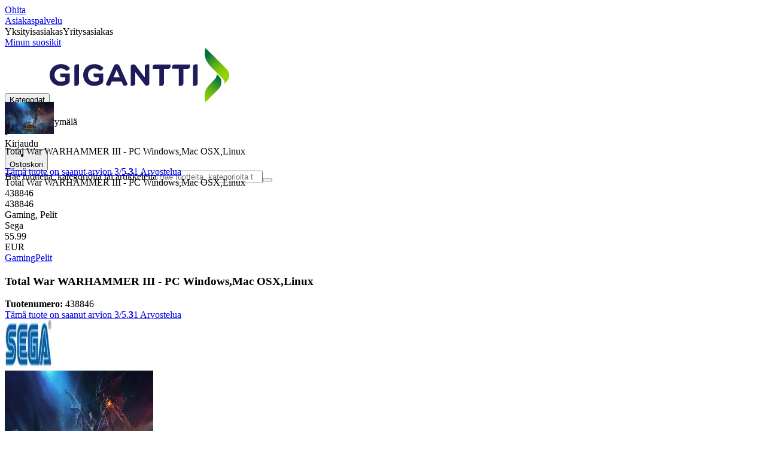

--- FILE ---
content_type: text/css; charset=utf-8
request_url: https://www.gigantti.fi/_next/static/chunks/52cb52d2a9be943b.css?dpl=dpl_AmEdroS2ViXk53L1rrgAd6zBp1ZN
body_size: 456
content:
.PageNavigation-module__vXxWYq__pageNavigationHeader{top:60px;top:var(--sticky-product-header-height,0px)}.PageNavigation-module__vXxWYq__pageNavigationHeader:before{top:0}.PageNavigation-module__vXxWYq__pageNavigationHeader.PageNavigation-module__vXxWYq__isStuck:before{top:60px;top:var(--sticky-product-header-height,0px)}.PageNavigation-module__vXxWYq__pageNavigationItem{scroll-margin-top:120px}@media (min-width:1024px){.PageNavigation-module__vXxWYq__pageNavigationHeader{top:var(--sticky-product-header-height,0px)}.PageNavigation-module__vXxWYq__pageNavigationHeader:before{top:0}.PageNavigation-module__vXxWYq__pageNavigationHeader.PageNavigation-module__vXxWYq__isStuck:before{top:var(--sticky-product-header-height,0px)}.PageNavigation-module__vXxWYq__pageNavigationItem{scroll-margin-top:calc(60px + var(--sticky-product-header-height,0px))}}


--- FILE ---
content_type: application/javascript; charset=utf-8
request_url: https://www.gigantti.fi/_next/static/chunks/c19ed5c1bf98841e.js?dpl=dpl_AmEdroS2ViXk53L1rrgAd6zBp1ZN
body_size: 14314
content:
(globalThis.TURBOPACK||(globalThis.TURBOPACK=[])).push(["object"==typeof document?document.currentScript:void 0,886596,113062,e=>{"use strict";var t=e.i(27679),r=e.i(52631),i=e.i(687262),o=e.i(639372),a=e.i(672464),n=e.i(618566),l=e.i(271645);let s={stores:["sku","lat","lng","defaultFilters","init","disableFavoriteStoreSelection"],bundles:[],deliveries:[],financing:["price"]},c={Bundles:"bundles",Stores:"stores",Finance:"financing",PartnerPickupPoints:"partner-pickup-points",StorePickupPoints:"store-pickup-points",ProductDeliveryOptions:"product-delivery-options",DeliveryTimeSlots:"delivery-time-slots",SponsoredProduct:"sponsored-product",ReviewsLegal:"reviews-legal",CartAwareSellability:"cart-aware-sellability"},u=new Set(Object.values(c)),d=e=>u.has(e);e.s(["SidebarType",0,c,"isSidebar",0,d,"paramsToRemove",0,s],113062);let g=(e,t,r)=>{let{type:o,...a}=t,n=new URLSearchParams([...r?.entries()??[],...Object.entries(a).filter(([e,t])=>(0,i.isDefined)(t)),["sidebar",o]]);return`${e}?${n.toString()}`},m=null,f=e=>{m?.resolve(e),m=null},p=(0,o.atom)(null);e.s(["getSidebarPath",0,g,"useSidebar",0,()=>{let e=(0,n.useSearchParams)(),o=(0,n.usePathname)(),c=(0,r.useNavigation)(),[u,h]=(0,a.useAtom)(p),{type:b,...y}=((e,t)=>{let{sidebar:r,...i}=e;return d(r)?{type:r,...i}:d(t?.type)?t:{type:void 0}})(Object.fromEntries(e.entries()),u);return(0,l.useEffect)(()=>{null!=m&&m.type!==b&&(m=null)},[b]),d(b)?{isOpen:!0,type:b,close:t=>{let r=new URLSearchParams(e),a=null!=b?s[b]:[];if(null!=r.get("sidebar")){a?.forEach(e=>{r.delete(e)}),r.delete("sidebar");let n=[o,r.size>0?r.toString():void 0].filter(i.isDefined).join("?")+(globalThis.window.location?.hash??"");f(m?.type===e.get("sidebar")?t:null),c.replace(n,{scroll:!1})}null!=u&&(f(t),h(null))},...y}:{isOpen:!1,open:(r,i={})=>((0,t.dataLayerPush)({event:"sidebar",element_category:r.type,element_action:i.inMemory?"in-memory":"router"}),i.inMemory?h(r):c.replace(g(o,r,e),{scroll:!1}),new Promise(e=>{m={type:r.type,resolve:e}}))}}],886596)},488143,(e,t,r)=>{"use strict";function i({widthInt:e,heightInt:t,blurWidth:r,blurHeight:i,blurDataURL:o,objectFit:a}){let n=r?40*r:e,l=i?40*i:t,s=n&&l?`viewBox='0 0 ${n} ${l}'`:"";return`%3Csvg xmlns='http://www.w3.org/2000/svg' ${s}%3E%3Cfilter id='b' color-interpolation-filters='sRGB'%3E%3CfeGaussianBlur stdDeviation='20'/%3E%3CfeColorMatrix values='1 0 0 0 0 0 1 0 0 0 0 0 1 0 0 0 0 0 100 -1' result='s'/%3E%3CfeFlood x='0' y='0' width='100%25' height='100%25'/%3E%3CfeComposite operator='out' in='s'/%3E%3CfeComposite in2='SourceGraphic'/%3E%3CfeGaussianBlur stdDeviation='20'/%3E%3C/filter%3E%3Cimage width='100%25' height='100%25' x='0' y='0' preserveAspectRatio='${s?"none":"contain"===a?"xMidYMid":"cover"===a?"xMidYMid slice":"none"}' style='filter: url(%23b);' href='${o}'/%3E%3C/svg%3E`}Object.defineProperty(r,"__esModule",{value:!0}),Object.defineProperty(r,"getImageBlurSvg",{enumerable:!0,get:function(){return i}})},987690,(e,t,r)=>{"use strict";Object.defineProperty(r,"__esModule",{value:!0});var i={VALID_LOADERS:function(){return a},imageConfigDefault:function(){return n}};for(var o in i)Object.defineProperty(r,o,{enumerable:!0,get:i[o]});let a=["default","imgix","cloudinary","akamai","custom"],n={deviceSizes:[640,750,828,1080,1200,1920,2048,3840],imageSizes:[32,48,64,96,128,256,384],path:"/_next/image",loader:"default",loaderFile:"",domains:[],disableStaticImages:!1,minimumCacheTTL:14400,formats:["image/webp"],maximumRedirects:3,dangerouslyAllowLocalIP:!1,dangerouslyAllowSVG:!1,contentSecurityPolicy:"script-src 'none'; frame-src 'none'; sandbox;",contentDispositionType:"attachment",localPatterns:void 0,remotePatterns:[],qualities:[75],unoptimized:!1}},908927,(e,t,r)=>{"use strict";Object.defineProperty(r,"__esModule",{value:!0}),Object.defineProperty(r,"getImgProps",{enumerable:!0,get:function(){return c}}),e.r(233525);let i=e.r(543369),o=e.r(488143),a=e.r(987690),n=["-moz-initial","fill","none","scale-down",void 0];function l(e){return void 0!==e.default}function s(e){return void 0===e?e:"number"==typeof e?Number.isFinite(e)?e:NaN:"string"==typeof e&&/^[0-9]+$/.test(e)?parseInt(e,10):NaN}function c({src:e,sizes:t,unoptimized:r=!1,priority:c=!1,preload:u=!1,loading:d,className:g,quality:m,width:f,height:p,fill:h=!1,style:b,overrideSrc:y,onLoad:w,onLoadingComplete:v,placeholder:x="empty",blurDataURL:_,fetchPriority:k,decoding:P="async",layout:C,objectFit:S,objectPosition:j,lazyBoundary:E,lazyRoot:O,...T},R){var L;let M,I,D,{imgConf:N,showAltText:A,blurComplete:B,defaultLoader:z}=R,F=N||a.imageConfigDefault;if("allSizes"in F)M=F;else{let e=[...F.deviceSizes,...F.imageSizes].sort((e,t)=>e-t),t=F.deviceSizes.sort((e,t)=>e-t),r=F.qualities?.sort((e,t)=>e-t);M={...F,allSizes:e,deviceSizes:t,qualities:r}}if(void 0===z)throw Object.defineProperty(Error("images.loaderFile detected but the file is missing default export.\nRead more: https://nextjs.org/docs/messages/invalid-images-config"),"__NEXT_ERROR_CODE",{value:"E163",enumerable:!1,configurable:!0});let $=T.loader||z;delete T.loader,delete T.srcSet;let G="__next_img_default"in $;if(G){if("custom"===M.loader)throw Object.defineProperty(Error(`Image with src "${e}" is missing "loader" prop.
Read more: https://nextjs.org/docs/messages/next-image-missing-loader`),"__NEXT_ERROR_CODE",{value:"E252",enumerable:!1,configurable:!0})}else{let e=$;$=t=>{let{config:r,...i}=t;return e(i)}}if(C){"fill"===C&&(h=!0);let e={intrinsic:{maxWidth:"100%",height:"auto"},responsive:{width:"100%",height:"auto"}}[C];e&&(b={...b,...e});let r={responsive:"100vw",fill:"100vw"}[C];r&&!t&&(t=r)}let H="",U=s(f),W=s(p);if((L=e)&&"object"==typeof L&&(l(L)||void 0!==L.src)){let t=l(e)?e.default:e;if(!t.src)throw Object.defineProperty(Error(`An object should only be passed to the image component src parameter if it comes from a static image import. It must include src. Received ${JSON.stringify(t)}`),"__NEXT_ERROR_CODE",{value:"E460",enumerable:!1,configurable:!0});if(!t.height||!t.width)throw Object.defineProperty(Error(`An object should only be passed to the image component src parameter if it comes from a static image import. It must include height and width. Received ${JSON.stringify(t)}`),"__NEXT_ERROR_CODE",{value:"E48",enumerable:!1,configurable:!0});if(I=t.blurWidth,D=t.blurHeight,_=_||t.blurDataURL,H=t.src,!h)if(U||W){if(U&&!W){let e=U/t.width;W=Math.round(t.height*e)}else if(!U&&W){let e=W/t.height;U=Math.round(t.width*e)}}else U=t.width,W=t.height}let q=!c&&!u&&("lazy"===d||void 0===d);(!(e="string"==typeof e?e:H)||e.startsWith("data:")||e.startsWith("blob:"))&&(r=!0,q=!1),M.unoptimized&&(r=!0),G&&!M.dangerouslyAllowSVG&&e.split("?",1)[0].endsWith(".svg")&&(r=!0);let K=s(m),V=Object.assign(h?{position:"absolute",height:"100%",width:"100%",left:0,top:0,right:0,bottom:0,objectFit:S,objectPosition:j}:{},A?{}:{color:"transparent"},b),X=B||"empty"===x?null:"blur"===x?`url("data:image/svg+xml;charset=utf-8,${(0,o.getImageBlurSvg)({widthInt:U,heightInt:W,blurWidth:I,blurHeight:D,blurDataURL:_||"",objectFit:V.objectFit})}")`:`url("${x}")`,Y=n.includes(V.objectFit)?"fill"===V.objectFit?"100% 100%":"cover":V.objectFit,Q=X?{backgroundSize:Y,backgroundPosition:V.objectPosition||"50% 50%",backgroundRepeat:"no-repeat",backgroundImage:X}:{},Z=function({config:e,src:t,unoptimized:r,width:o,quality:a,sizes:n,loader:l}){if(r){let e=(0,i.getDeploymentId)();if(t.startsWith("/")&&!t.startsWith("//")&&e){let r=t.includes("?")?"&":"?";t=`${t}${r}dpl=${e}`}return{src:t,srcSet:void 0,sizes:void 0}}let{widths:s,kind:c}=function({deviceSizes:e,allSizes:t},r,i){if(i){let r=/(^|\s)(1?\d?\d)vw/g,o=[];for(let e;e=r.exec(i);)o.push(parseInt(e[2]));if(o.length){let r=.01*Math.min(...o);return{widths:t.filter(t=>t>=e[0]*r),kind:"w"}}return{widths:t,kind:"w"}}return"number"!=typeof r?{widths:e,kind:"w"}:{widths:[...new Set([r,2*r].map(e=>t.find(t=>t>=e)||t[t.length-1]))],kind:"x"}}(e,o,n),u=s.length-1;return{sizes:n||"w"!==c?n:"100vw",srcSet:s.map((r,i)=>`${l({config:e,src:t,quality:a,width:r})} ${"w"===c?r:i+1}${c}`).join(", "),src:l({config:e,src:t,quality:a,width:s[u]})}}({config:M,src:e,unoptimized:r,width:U,quality:K,sizes:t,loader:$}),J=q?"lazy":d;return{props:{...T,loading:J,fetchPriority:k,width:U,height:W,decoding:P,className:g,style:{...V,...Q},sizes:Z.sizes,srcSet:Z.srcSet,src:y||Z.src},meta:{unoptimized:r,preload:u||c,placeholder:x,fill:h}}}},898879,(e,t,r)=>{"use strict";Object.defineProperty(r,"__esModule",{value:!0}),Object.defineProperty(r,"default",{enumerable:!0,get:function(){return l}});let i=e.r(271645),o="undefined"==typeof window,a=o?()=>{}:i.useLayoutEffect,n=o?()=>{}:i.useEffect;function l(e){let{headManager:t,reduceComponentsToState:r}=e;function l(){if(t&&t.mountedInstances){let e=i.Children.toArray(Array.from(t.mountedInstances).filter(Boolean));t.updateHead(r(e))}}return o&&(t?.mountedInstances?.add(e.children),l()),a(()=>(t?.mountedInstances?.add(e.children),()=>{t?.mountedInstances?.delete(e.children)})),a(()=>(t&&(t._pendingUpdate=l),()=>{t&&(t._pendingUpdate=l)})),n(()=>(t&&t._pendingUpdate&&(t._pendingUpdate(),t._pendingUpdate=null),()=>{t&&t._pendingUpdate&&(t._pendingUpdate(),t._pendingUpdate=null)})),null}},325633,(e,t,r)=>{"use strict";Object.defineProperty(r,"__esModule",{value:!0});var i={default:function(){return p},defaultHead:function(){return d}};for(var o in i)Object.defineProperty(r,o,{enumerable:!0,get:i[o]});let a=e.r(555682),n=e.r(190809),l=e.r(843476),s=n._(e.r(271645)),c=a._(e.r(898879)),u=e.r(742732);function d(){return[(0,l.jsx)("meta",{charSet:"utf-8"},"charset"),(0,l.jsx)("meta",{name:"viewport",content:"width=device-width"},"viewport")]}function g(e,t){return"string"==typeof t||"number"==typeof t?e:t.type===s.default.Fragment?e.concat(s.default.Children.toArray(t.props.children).reduce((e,t)=>"string"==typeof t||"number"==typeof t?e:e.concat(t),[])):e.concat(t)}e.r(233525);let m=["name","httpEquiv","charSet","itemProp"];function f(e){let t,r,i,o;return e.reduce(g,[]).reverse().concat(d().reverse()).filter((t=new Set,r=new Set,i=new Set,o={},e=>{let a=!0,n=!1;if(e.key&&"number"!=typeof e.key&&e.key.indexOf("$")>0){n=!0;let r=e.key.slice(e.key.indexOf("$")+1);t.has(r)?a=!1:t.add(r)}switch(e.type){case"title":case"base":r.has(e.type)?a=!1:r.add(e.type);break;case"meta":for(let t=0,r=m.length;t<r;t++){let r=m[t];if(e.props.hasOwnProperty(r))if("charSet"===r)i.has(r)?a=!1:i.add(r);else{let t=e.props[r],i=o[r]||new Set;("name"!==r||!n)&&i.has(t)?a=!1:(i.add(t),o[r]=i)}}}return a})).reverse().map((e,t)=>{let r=e.key||t;return s.default.cloneElement(e,{key:r})})}let p=function({children:e}){let t=(0,s.useContext)(u.HeadManagerContext);return(0,l.jsx)(c.default,{reduceComponentsToState:f,headManager:t,children:e})};("function"==typeof r.default||"object"==typeof r.default&&null!==r.default)&&void 0===r.default.__esModule&&(Object.defineProperty(r.default,"__esModule",{value:!0}),Object.assign(r.default,r),t.exports=r.default)},918556,(e,t,r)=>{"use strict";Object.defineProperty(r,"__esModule",{value:!0}),Object.defineProperty(r,"ImageConfigContext",{enumerable:!0,get:function(){return a}});let i=e.r(555682)._(e.r(271645)),o=e.r(987690),a=i.default.createContext(o.imageConfigDefault)},65856,(e,t,r)=>{"use strict";Object.defineProperty(r,"__esModule",{value:!0}),Object.defineProperty(r,"RouterContext",{enumerable:!0,get:function(){return i}});let i=e.r(555682)._(e.r(271645)).default.createContext(null)},670965,(e,t,r)=>{"use strict";function i(e,t){let r=e||75;return t?.qualities?.length?t.qualities.reduce((e,t)=>Math.abs(t-r)<Math.abs(e-r)?t:e,0):r}Object.defineProperty(r,"__esModule",{value:!0}),Object.defineProperty(r,"findClosestQuality",{enumerable:!0,get:function(){return i}})},1948,(e,t,r)=>{"use strict";Object.defineProperty(r,"__esModule",{value:!0}),Object.defineProperty(r,"default",{enumerable:!0,get:function(){return n}});let i=e.r(670965),o=e.r(543369);function a({config:e,src:t,width:r,quality:a}){if(t.startsWith("/")&&t.includes("?")&&e.localPatterns?.length===1&&"**"===e.localPatterns[0].pathname&&""===e.localPatterns[0].search)throw Object.defineProperty(Error(`Image with src "${t}" is using a query string which is not configured in images.localPatterns.
Read more: https://nextjs.org/docs/messages/next-image-unconfigured-localpatterns`),"__NEXT_ERROR_CODE",{value:"E871",enumerable:!1,configurable:!0});let n=(0,i.findClosestQuality)(a,e),l=(0,o.getDeploymentId)();return`${e.path}?url=${encodeURIComponent(t)}&w=${r}&q=${n}${t.startsWith("/")&&l?`&dpl=${l}`:""}`}a.__next_img_default=!0;let n=a},605500,(e,t,r)=>{"use strict";Object.defineProperty(r,"__esModule",{value:!0}),Object.defineProperty(r,"Image",{enumerable:!0,get:function(){return v}});let i=e.r(555682),o=e.r(190809),a=e.r(843476),n=o._(e.r(271645)),l=i._(e.r(174080)),s=i._(e.r(325633)),c=e.r(908927),u=e.r(987690),d=e.r(918556);e.r(233525);let g=e.r(65856),m=i._(e.r(1948)),f=e.r(818581),p={deviceSizes:[640,1080,1200,1920,2048,3840],imageSizes:[16,32,48,64,96,128,256,384],qualities:[25,50,75,80,90,100],path:"/_next/image",loader:"default",dangerouslyAllowSVG:!1,unoptimized:!1};function h(e,t,r,i,o,a,n){let l=e?.src;e&&e["data-loaded-src"]!==l&&(e["data-loaded-src"]=l,("decode"in e?e.decode():Promise.resolve()).catch(()=>{}).then(()=>{if(e.parentElement&&e.isConnected){if("empty"!==t&&o(!0),r?.current){let t=new Event("load");Object.defineProperty(t,"target",{writable:!1,value:e});let i=!1,o=!1;r.current({...t,nativeEvent:t,currentTarget:e,target:e,isDefaultPrevented:()=>i,isPropagationStopped:()=>o,persist:()=>{},preventDefault:()=>{i=!0,t.preventDefault()},stopPropagation:()=>{o=!0,t.stopPropagation()}})}i?.current&&i.current(e)}}))}function b(e){return n.use?{fetchPriority:e}:{fetchpriority:e}}"undefined"==typeof window&&(globalThis.__NEXT_IMAGE_IMPORTED=!0);let y=(0,n.forwardRef)(({src:e,srcSet:t,sizes:r,height:i,width:o,decoding:l,className:s,style:c,fetchPriority:u,placeholder:d,loading:g,unoptimized:m,fill:p,onLoadRef:y,onLoadingCompleteRef:w,setBlurComplete:v,setShowAltText:x,sizesInput:_,onLoad:k,onError:P,...C},S)=>{let j=(0,n.useCallback)(e=>{e&&(P&&(e.src=e.src),e.complete&&h(e,d,y,w,v,m,_))},[e,d,y,w,v,P,m,_]),E=(0,f.useMergedRef)(S,j);return(0,a.jsx)("img",{...C,...b(u),loading:g,width:o,height:i,decoding:l,"data-nimg":p?"fill":"1",className:s,style:c,sizes:r,srcSet:t,src:e,ref:E,onLoad:e=>{h(e.currentTarget,d,y,w,v,m,_)},onError:e=>{x(!0),"empty"!==d&&v(!0),P&&P(e)}})});function w({isAppRouter:e,imgAttributes:t}){let r={as:"image",imageSrcSet:t.srcSet,imageSizes:t.sizes,crossOrigin:t.crossOrigin,referrerPolicy:t.referrerPolicy,...b(t.fetchPriority)};return e&&l.default.preload?(l.default.preload(t.src,r),null):(0,a.jsx)(s.default,{children:(0,a.jsx)("link",{rel:"preload",href:t.srcSet?void 0:t.src,...r},"__nimg-"+t.src+t.srcSet+t.sizes)})}let v=(0,n.forwardRef)((e,t)=>{let r=(0,n.useContext)(g.RouterContext),i=(0,n.useContext)(d.ImageConfigContext),o=(0,n.useMemo)(()=>{let e=p||i||u.imageConfigDefault,t=[...e.deviceSizes,...e.imageSizes].sort((e,t)=>e-t),r=e.deviceSizes.sort((e,t)=>e-t),o=e.qualities?.sort((e,t)=>e-t);return{...e,allSizes:t,deviceSizes:r,qualities:o,localPatterns:"undefined"==typeof window?i?.localPatterns:e.localPatterns}},[i]),{onLoad:l,onLoadingComplete:s}=e,f=(0,n.useRef)(l);(0,n.useEffect)(()=>{f.current=l},[l]);let h=(0,n.useRef)(s);(0,n.useEffect)(()=>{h.current=s},[s]);let[b,v]=(0,n.useState)(!1),[x,_]=(0,n.useState)(!1),{props:k,meta:P}=(0,c.getImgProps)(e,{defaultLoader:m.default,imgConf:o,blurComplete:b,showAltText:x});return(0,a.jsxs)(a.Fragment,{children:[(0,a.jsx)(y,{...k,unoptimized:P.unoptimized,placeholder:P.placeholder,fill:P.fill,onLoadRef:f,onLoadingCompleteRef:h,setBlurComplete:v,setShowAltText:_,sizesInput:e.sizes,ref:t}),P.preload?(0,a.jsx)(w,{isAppRouter:!r,imgAttributes:k}):null]})});("function"==typeof r.default||"object"==typeof r.default&&null!==r.default)&&void 0===r.default.__esModule&&(Object.defineProperty(r.default,"__esModule",{value:!0}),Object.assign(r.default,r),t.exports=r.default)},794909,(e,t,r)=>{"use strict";Object.defineProperty(r,"__esModule",{value:!0});var i={default:function(){return u},getImageProps:function(){return c}};for(var o in i)Object.defineProperty(r,o,{enumerable:!0,get:i[o]});let a=e.r(555682),n=e.r(908927),l=e.r(605500),s=a._(e.r(1948));function c(e){let{props:t}=(0,n.getImgProps)(e,{defaultLoader:s.default,imgConf:{deviceSizes:[640,1080,1200,1920,2048,3840],imageSizes:[16,32,48,64,96,128,256,384],qualities:[25,50,75,80,90,100],path:"/_next/image",loader:"default",dangerouslyAllowSVG:!1,unoptimized:!1}});for(let[e,r]of Object.entries(t))void 0===r&&delete t[e];return{props:t}}let u=l.Image},657688,(e,t,r)=>{t.exports=e.r(794909)},6232,e=>{"use strict";var t=e.i(347338),r=e.i(32880);let i=(e,r,i)=>fetch((0,t.getActualHref)(r,e),{...i,headers:{...i?.headers}});e.s(["apiBeacon",0,(e,r,i)=>globalThis?.navigator?.sendBeacon?.((0,t.getActualHref)(r,e),i),"apiFetch",0,i,"useApiFetch",0,e=>{let t=(0,r.useRequestContext)();return r=>i(t,r,e)}])},687262,e=>{"use strict";e.i(167225);var t=e.i(126844);let r=["elgiganten-se-sv","elgiganten-dk-da","gigantti-fi-fi","elkjop-no-no"];t.chains[t.Language.se],t.chains[t.Language.dk],t.chains[t.Language.fi],t.chains[t.Language.no];var i=e.i(116725),o=e.i(342678);function a(e){return null!=e}function n(...e){return t=>e.every(e=>null!=t[e])}function l(e,...t){return null!=e&&t.every(t=>null!=e[t])}function s(e){if(null!=e&&"string"==typeof e){if(e?.includes("://")){let{pathname:t,search:r}=new URL(e.replaceAll("filter=","f="));return`${t}${r}`}return e}}function c(e,t=300){let r;return(...i)=>{r&&clearTimeout(r),r=setTimeout(()=>e(...i),t)}}function u(e,t=300){let r=!1;return(...i)=>{r||(e(...i),r=!0,setTimeout(()=>{r=!1},t))}}let d={desktop:"(min-width: 1280px)",tablet:"(min-width: 768px)",mobile:"(max-width: 768px)"},g=(e,t,r)=>{if(e&&e.indexOf("/image/dv")>-1||e&&(e.indexOf("/resource/responsive-image")>-1||e.indexOf("/resource/image")>-1)||e&&e.indexOf("/resource/blob")>-1){let t=e.startsWith("http")?new URL(e).pathname:e;return new URL(t,"https://next-media.elkjop.com").toString()}return(t?e:r?function(e){if(e&&"www."!==e)return s(e.trimEnd())}(e):e??"")??""},m=e=>!r.includes(e);e.s(["cmsAssetHost",0,"https://contentmedia.blob.core.windows.net","convertInternalPathToHref",0,e=>"/"+(Array.isArray(e)?e.filter(m).join("/")??"":e),"convertPicture",0,(e,t=!0)=>{let{uris:r,isExternalPicture:i,id:o,alt:n,name:l}=e,s=r.find(e=>"mobile"===e.breakpoint)??r[0],c=s?.images?.sort((e,t)=>t.width-e.width),u=[c?.[0]?.width??0,c?.[0]?.height??0];return{id:o,alt:n??"",name:l??"",src:g(c?.[0]?.imageURL,i,t),size:u,uris:r.filter(e=>e.images.length).map(e=>(({breakpoint:e,images:t,sizes:r})=>{let i=t?.filter(({imageURL:e,width:t,height:r})=>e?.length>2&&t&&r&&"number"==typeof t&&"number"==typeof r).sort((e,t)=>e.width-t.width),o=i.map(({width:e,imageURL:t,height:r})=>({url:g(t,!1,!1),size:`${e}w`,width:e,height:r}));if(!i.length)return null;let{width:a,height:n}=i[i.length-1]??{};return{media:d[e],breakpoint:e,srcset:o,width:a,height:n,sizes:r}})({...e,makeRelativeUrl:t})).filter(a),sizes:r.map(({breakpoint:e,sizes:t})=>`${d[e]} ${t}`).join(", ")}},"debounce",()=>c,"distinctBy",0,e=>(t,r,i)=>i.findIndex(r=>e(r)===e(t))===r,"formatDistanceInKm",0,(e,t)=>{let{localeCode:r}=(0,i.getCountryDefaults)(t);return new Intl.NumberFormat(r,{maximumFractionDigits:1}).format(e)},"getInternalOrExternalLink",0,e=>{var t;let r,i=(t=e,r=t?.internal?.anchor?`#${t.internal.anchor}`:void 0,t?.internal?.path?`/${t.internal.path.slice(1).join("/")}${r??""}`:r);return i||(e?.external?e.external.url:(e?o.default.error("Link is missing url",{linkData:e}):o.default.error("Link is missing url, linkData undefined"),null))},"getOperatingChain",0,e=>{switch(e){case t.Language.dk:return t.chains.dk;case t.Language.fi:return t.chains.fi;case t.Language.se:return t.chains.se;case t.Language.no:return t.chains.no;default:throw Error("Unsupported language")}},"hasProperties",()=>l,"hasPropertiesDefined",()=>n,"isDefined",()=>a,"makeRelative",()=>s,"throttle",()=>u],687262)},48057,(e,t,r)=>{"use strict";Object.defineProperty(r,"__esModule",{value:!0}),r.cn=function(...e){return(0,o.twMerge)((0,i.clsx)(e))};let i=e.r(539146),o=e.r(261282)},634776,(e,t,r)=>{"use strict";Object.defineProperty(r,"__esModule",{value:!0}),r.Icon=r.isIconName=r.IconName=void 0;let i=e.r(843476),o=e.r(48057);r.IconName={Actioncam:"actioncam",Add:"add",Air:"air",Aircon:"aircon",Alert:"alert",AnnualGrowth:"annual-growth",Antibac:"antibac",AntibacDrop:"antibac-drop",Arrow:"arrow",Arrow2:"arrow2",Arrowback:"arrow-back",Arrowdown:"arrow-down",ArrowfilledDown:"arrow-filled-down",Arrowleft:"arrow-left",ArrowscrollDown:"arrow-scroll-down",ArrowSolid:"arrow-solid",At:"at",B2b:"b2b",Backup:"backup",Barcode:"barcode",BarcodeScanner:"barcode-scanner",Battery:"battery",BatteryCharger:"battery-charger",BatteryLow:"battery-low",Bbq:"bbq",Binocular:"binocular",Box:"box",Briefcase:"briefcase",Broomcloset:"broomcloset",Bubble:"bubble",BubbleWarning:"bubble-warning",BuyTry:"buy-try",Calendar:"calendar",Calender:"calender",Camera:"camera",Cancel:"cancel",Cart:"cart",Cartfilled:"cart-filled",Category:"category",Charger:"charger",ChargerNotIncluded:"charger-not-included",ChatBubble:"chat-bubble",ChatBubbleWarning:"chat-bubble-warning",Check:"check",CheckedActive:"checked-active",CheckMark:"check-mark",Checkmark:"checkmark",Cigarette:"cigarette",Clear:"clear",ClickCollect:"click-collect",Clock:"clock",Close:"close",Closet:"closet",Cloud:"cloud",CoffeCup:"coffe-cup",CoffeeBean:"coffee-bean",CoffeMaker:"coffe-maker",Cog:"cog",Collections:"collections",Compare:"compare",Contact:"contact",Cooker:"cooker",CreditCard:"credit-card",Creditcard:"creditcard",CreditcardTypes:"credit-card-types",CrossCircle:"cross-circle",Currentlocation:"current-location",Customer:"customer",CustomerService:"customer-service",Customersupport:"customersupport",DamagedGoods:"damaged-goods",Delete:"delete",Desktop:"desktop",DetailView:"detail-view",Dishwasher:"dishwasher",Dog:"dog",Download:"download",Drop:"drop",Ebit:"ebit",Edit:"edit",EDm:"e-dm",Elevator:"elevator",Elkjop_logo_green:"elkjop_logo_green",Engagement:"engagement",Envelope:"envelope",EnvelopePaper:"envelope-paper",Eraser:"eraser",Escalator:"escalator",EternitySymbol:"eternity-symbol",ExternalLink:"external-link",Eye:"eye",Fb:"fb",Feather:"feather",Female:"female",Filter:"filter",Firewall:"firewall",Flag:"flag",Games:"games",Gaming:"gaming",GamingBoardgamesCardgames:"gaming-boardgames-cardgames",GamingChairTable:"gaming-chair-table",GamingConsole:"gaming-console",GamingGadgetsAccs:"gaming-gadgets-accs",GamingKeyboard:"gaming-keyboard",GamingMerch:"gaming-merch",GamingMouse:"gaming-mouse",GamingMousepad:"gaming-mousepad",GamingPcComponents:"gaming-pc-components",GamingRecording:"gaming-recording",GamingRouter:"gaming-router",GamingScreen:"gaming-screen",Gear:"gear",Giftcard:"gift-card",Gps:"gps",GraduationHat:"graduation-hat",GridView:"grid-view",Guarantee:"guarantee",Gym:"gym",Hairdryerai:"hairdryerai",HamburgerMenu:"hamburger-menu",Handicap:"handicap",Happy:"happy",Harddrive:"harddrive",Headphones:"headphones",HeadphonesAroundEar:"headphones-around-ear",HeadphonesInEar:"headphones-in-ear",Heart:"heart",HeartFilled:"heart-filled",HeartLeaf:"heart-leaf",HelpdeskHeadset:"helpdesk-headset",Highlightoff:"highlight-off",House1:"house-1",House2:"house-2",IdProtection:"id-protection",IncomingStock:"incoming-stock",Info:"info",InfogreyBlack:"info-grey-black",Invoice:"invoice",Iron:"iron",Kitchen:"kitchen",KitchenHood:"kitchen-hood",Kitchenmachine:"kitchenmachine",KitchenOven:"kitchen-oven",Laptop:"laptop",LightBulb:"light-bulb",Link:"link",LiveShopping:"live-shopping",Loadingspinner:"loading-spinner",Location:"location",Lock:"lock",Logo_b2b_footer_dk:"logo_b2b_footer_dk",Logo_b2b_footer_fi:"logo_b2b_footer_fi",Logo_b2b_footer_no:"logo_b2b_footer_no",Logo_b2b_footer_se:"logo_b2b_footer_se",Logo_b2b_header_dk:"logo_b2b_header_dk",Logo_b2b_header_fi:"logo_b2b_header_fi",Logo_b2b_header_no:"logo_b2b_header_no",Logo_b2c_footer_se:"logo_b2c_footer_se",Logo_white:"logo_white",Logo:"logo",LogoB2bHeaderSe:"logo_b2b_header_se",LogoB2cFooterDk:"logo_b2c_footer_dk",LogoB2cFooterFi:"logo_b2c_footer_fi",LogoB2cFooterNo:"logo_b2c_footer_no",LogoB2cHeaderDk:"logo_b2c_header_dk",LogoB2cHeaderFi:"logo_b2c_header_fi",LogoB2cHeaderNo:"logo_b2c_header_no",LogoB2cHeaderSe:"logo_b2c_header_se",Logosignet:"logo-signet",Loyaltyicon:"loyalty-icon",MagnifyingGlass:"magnifying-glass",Mail:"mail",Male:"male",Marketplace:"marketplace",MemoryCard:"memory-card",Microphone:"microphone",Microwaveoven:"microwaveoven",Mobile:"mobile",MobileBroken:"mobile-broken",Mobilepay:"mobilepay",Money:"money",Music1:"music-1",Music2:"music-2",Navigation:"navigation",Note:"note",NotInStock:"not-in-stock",OnlineAcc:"online-acc",Operations:"operations",Outlet:"outlet",PanelHeater:"panel-heater",Paper:"paper",Parking:"parking",ParkingElCar:"parking-el-car",ParkingFamily:"parking-family",ParkingHandicap:"parking-handicap",Percent:"percent",Pickup:"pickup",PiggyBank:"piggy-bank",Plastic:"plastic",Play:"play",Playbutton:"play-button",PlusSign:"plus-sign",Popsicle:"popsicle",Pot:"pot",PowerOutlet:"power-outlet",Pricematch:"pricematch",Printer:"printer",Projector:"projector",ProjectorCanvas:"projector-canvas",QuestionMark:"question-mark",Questionmark:"questionmark",Radon:"radon",Reciept:"reciept",Recycle:"recycle",Recycling:"recycling",Refresh:"refresh",Refrigerator:"refrigerator",Refund:"refund",RenewIt:"renew-it",Return:"return",RoboticLawnMower:"robotic-lawn-mower",RobotVacuum:"robot-vacuum",Safety:"safety",Santander:"santander",Search:"search",SearchRight:"search-1",SecurityLock:"security-lock",Sendsuccess:"send-success",Sensor:"sensor",Serial:"serial",Share:"share",ShelfPackages:"shelf-packages",Shield:"shield",ShoppingBagt:"shopping-bagt",ShoppingCartEmpty:"shopping-cart-empty",ShoppingCartFull:"shopping-cart-full",Shower:"shower",Smarthome:"smarthome",SmokeDetector:"smoke-detector",Snowcrystal:"snowcrystal",Socket:"socket",Sorting:"sorting",Speaker:"speaker",Star:"star",Stars_inverted:"stars_inverted",Stars:"stars",Stop:"stop",Subtract:"subtract",Subtractround:"subtract-round",Support:"support",Surveillance:"surveillance",SustainabilityNoText:"sustainability-no-text",Swipe:"swipe",Tablet:"tablet",Thermostat:"thermostat",ThumbDown:"thumb-down",ThumbsDown:"thumbs-down",ThumbsUp:"thumbs-up",ThumbUp:"thumb-up",Tool:"tool",Totop:"totop",Touch:"touch",Transport:"transport",TransportFast:"transport-fast",TransportNextDay:"transport-next-day",TransportReturn:"transport-return",TransportSameDay:"transport-same-day",Trashcan:"trashcan",Trolley:"trolley",TrolleyPackages:"trolley-packages",Truck:"truck",Tv:"tv",TV:"tv",Upload:"upload",UsbStick:"usb-stick",User:"user",UserPlus:"user-plus",VacuumCleaner:"vacuum-cleaner",Vr:"vr",Wardrobe:"wardrobe",WashingMachine:"washing-machine",Waste:"waste",Watch1:"watch-1",Watch2:"watch2",Wifi:"wifi",Wishlist:"wishlist",XCircle:"x-circle",Xclose:"x-close",XMark:"x-mark",Zoom:"zoom",Zoomin:"zoom-in",Zoomout:"zoom-out",ZoomOut:"zoom-out"};let a=new Set(Object.values(r.IconName));r.isIconName=e=>a.has(e),r.Icon=({name:e,className:t,style:a,color:n,onClick:l,...s})=>{if(!(0,r.isIconName)(e))return null;let c=`url(/assets_spa/images/${e}.svg)`;return(0,i.jsx)("span",{className:(0,o.cn)("icon-mask block",t),onClick:l,style:{...n?{backgroundColor:n}:{},...a,maskImage:c,WebkitMaskImage:c},...s})}},445194,e=>{"use strict";let t={minimumFractionDigits:2,maximumFractionDigits:2},r={SEK:Intl.NumberFormat("sv",t),DKK:Intl.NumberFormat("da",t),EUR:Intl.NumberFormat("fi",t),NOK:Intl.NumberFormat("no",t)},i=e=>"EUR"===e?`${o}€`:".-",o=" ",a=(e,t,{isCartPrice:o=!1,dontShowSymbol:a}={})=>{if(null==t)return"";let n=((e,t,i)=>{let o=r[t];if(!o)return"";let a="EUR"===t||i?Math.round(100*e)/100:Math.round(e);return o.format(a).replace(/[\s.]/,"").replace(/[,.]00$/g,"")})(t,e,o),l=a||n.includes(",")&&"EUR"!==e,s=i(e);return`${n}${l?"":s}`};function n(e){return"string"==typeof e?.[0]&&"string"==typeof e?.[1]}let l=(e,t,r={})=>{if(null==t)return null;if(n(t))return t;let i=t=>a(e,t,r);return[i(t[0]),i(t[1])]};e.s(["formatCurrencyFactory",0,e=>(t,r=!1)=>"string"==typeof t?t:a(e,t,{isCartPrice:r}),"formatPrice",0,l,"formatPriceFactory",0,(e,t={})=>(r,i)=>l(e,r,i??t),"getPriceSymbolForCurrency",0,i,"isCustomPrice",()=>n,"largeAmountAsString",0,(e,t,i)=>{let o=r[t];if(!o)return"";let a="EUR"===t||i?Math.round(100*e)/100:Math.round(e);return o.format(a).replace(/[,.]00$/g,"")}],445194)},597991,e=>{e.v({bottom:"TooltipContent-module__5OjewG__bottom",top:"TooltipContent-module__5OjewG__top"})},890568,43458,300500,e=>{"use strict";var t=e.i(843476),r=e.i(634776),i=e.i(271645);let o=(e,t)=>{(0,i.useEffect)(()=>{let r=r=>{e.current&&!e.current.contains(r.target)&&t()},i=e=>{"Escape"===e.key&&t()};return globalThis.document.addEventListener("click",r),globalThis.document.addEventListener("keyup",i),()=>{globalThis.document.removeEventListener("click",r),globalThis.document.removeEventListener("keyup",i)}})};e.s(["useClickOutside",0,o],43458);var a=e.i(207670),n=e.i(174080),l=e.i(597991);let s=({children:e,isOpen:r,placement:o,triggerRect:s,id:u,role:d})=>{let g=(0,i.useContext)(c)??globalThis.document?.body,m=(0,i.useRef)(null);return(0,i.useLayoutEffect)(()=>{if(m.current&&r&&null!=s){let e=((e,t,r)=>{let{left:i,right:o,width:a,height:n}=t,{innerWidth:l}=globalThis.window,s=((e,{bottom:t,top:r})=>{let{innerHeight:i,scrollY:o}=globalThis.window;switch(e){case"top":return r<o?"bottom":e;case"bottom":return t>i?"top":e}})(e,t),c=.5*a,u=i-c,d=o-c;return{leftOffset:u<0?Math.abs(u):0,rightOffset:d>l?l-d:0,bottomOffset:"top"===s?-((r.height+n+24)*1):0,halfWidth:c,placement:s}})(o,m.current.getBoundingClientRect(),s),t=`translate(
        calc(${e.leftOffset+e.rightOffset}px - 50%), ${e.bottomOffset}px)`;m.current.style.transform=t,l.default.top&&m.current.classList.toggle(l.default.top,"top"===e.placement),l.default.bottom&&m.current.classList.toggle(l.default.bottom,"bottom"===e.placement)}},[r,s,o]),r&&s?(0,n.createPortal)((0,t.jsx)("span",{id:u,role:d,style:((e,{left:t,top:r,width:i,height:o})=>{switch(e){case"top":case"bottom":return{left:t+.5*i,top:r+o}}})(o,s),ref:m,className:(0,a.default)("hide-with-overlay fixed z-9999 w-max max-w-76 animate-fade-in rounded-lg bg-white p-6 text-sm shadow-tooltip group-hover/item:block","before:absolute before:left-[calc(50%-12px)] before:z-1 before:border-12 before:border-white before:border-x-transparent before:border-t-transparent","after:absolute after:top-0 after:left-0 after:h-4 after:w-full"),children:e}),g):null},c=(0,i.createContext)(null);e.s(["TooltipContentNew",0,s,"TooltipProvider",0,({className:e,children:r})=>{let[o,a]=(0,i.useState)(null);return(0,t.jsx)("div",{className:e,ref:e=>a(e),children:(0,t.jsx)(c.Provider,{value:o,children:r})})}],300500);let u=({triggerNode:e,className:r,trigger:n="hover",children:l,placement:c="bottom",tooltipId:u})=>{let[d,g]=(0,i.useState)(!1),[m,f]=(0,i.useState)(null),p=e=>{e.preventDefault(),f(e.currentTarget.getBoundingClientRect()),g(!0)},h=(0,i.useRef)(null);o(h,()=>{d&&b()});let b=(0,i.useCallback)(()=>{f(null),g(!1)},[]);(0,i.useEffect)(()=>{function e(){d&&b()}function t(e){d&&"Escape"===e.key&&b()}return d?(globalThis.window.addEventListener("scroll",e,!0),globalThis.document.addEventListener("keydown",t,!0)):(globalThis.window.removeEventListener("scroll",e,!0),globalThis.document.removeEventListener("keydown",t,!0)),()=>{globalThis.window.removeEventListener("scroll",e,!0),globalThis.document.removeEventListener("keydown",t,!0)}},[d,b]);let y="hover"===n?{onMouseEnter:p,onFocus:p,onMouseLeave:b,onBlur:b,onClick:e=>{d||p(e)}}:{onClick:e=>d?b():p(e)};return(0,t.jsxs)("span",{ref:h,className:(0,a.default)("group/item relative",r),...y,children:[e,(0,t.jsx)(s,{isOpen:d,triggerRect:m,placement:c,id:u,role:"tooltip",children:l})]})};e.s(["IconTooltip",0,({className:e,iconName:o,triggerEvent:a,children:n,...l})=>{let s=(0,i.useId)(),c=(0,t.jsx)("button",{type:"button","aria-label":o??"info","aria-describedby":s,className:"relative z-99 inline-block w-4 before:absolute before:block before:h-8 before:w-8 before:-translate-x-2 before:-translate-y-2",children:(0,t.jsx)(r.Icon,{name:o??"info",className:"size-4"})});return(0,t.jsx)("span",{className:"ml-1 inline-flex",children:(0,t.jsx)(u,{...l,className:e,triggerNode:c,trigger:a??"hover",tooltipId:s,children:n})})},"Tooltip",0,u],890568)},761273,e=>{"use strict";var t=e.i(843476),r=e.i(890568),i=e.i(207670),o=e.i(445194);let a=({price:e,currency:r,text:i,dontShowSymbol:a})=>null!=e?(0,t.jsx)(u,{prices:(0,o.formatPrice)(r,e,{dontShowSymbol:a}),prefix:(0,o.isCustomPrice)(e)?"":i,separator:" "}):null!=i?i:null,n=({price:e,text:r,currency:o,size:n})=>null==e&&null==r?null:(0,t.jsx)("span",{className:(0,i.default)("whitespace-nowrap bg-club-price p-1 pb-[1px] font-bold font-regular uppercase leading-5",{"text-sm":"sm"===n,"w-fit text-[0.75rem] leading-[0.75rem] tracking-wide":"base"===n,"text-[1.125rem] leading-5 tracking-wide":"lg"===n||"xl"===n}),"data-highlight-price":e?.[0],children:(0,t.jsx)(a,{price:e,text:r,currency:o,dontShowSymbol:"EUR"!==o})}),l=({price:e,text:o,currency:n,size:l,disclaimer:s})=>null==e&&null==o?null:(0,t.jsxs)("span",{className:(0,i.default)("flex flex-shrink items-center px-1 font-regular",{"text-sm":"sm"===l,"text-[0.75rem]":"base"===l,"text-base":"xl"===l}),"data-secondary-price":e?.[0],children:[(0,t.jsx)(a,{price:e,text:o,currency:n}),null!=s&&(0,t.jsx)(r.IconTooltip,{className:"leading-0",children:s})]}),s=({primary:e,secondary:r,highlight:o,className:a})=>(0,t.jsxs)("div",{className:(0,i.default)("flex flex-wrap items-center gap-2 gap-x-2 md:gap-x-3",a),children:[e,(null!=r||null!=o)&&(0,t.jsxs)("div",{className:"flex flex-col items-start",children:[o,r]})]}),c=(e,t)=>"MONTHLY"===e?t.recurringMonthly:"YEARLY"===e?t.recurringYearly:"",u=({prices:e,prefix:r,suffix:o,separator:a="",size:n,bold:l=!0,className:s})=>{if(!e)return null;let[c,u]=e;return(0,t.jsxs)(t.Fragment,{children:[(0,t.jsx)(d,{size:n,bold:l,className:(0,i.default)("inc-vat",s),children:[r,c,o].filter(e=>e?.length).join(a)}),(0,t.jsx)(d,{size:n,bold:l,className:(0,i.default)("ex-vat",s),children:[r,u,o].filter(e=>e?.length).join(a)})]})},d=({size:e,bold:r=!0,className:o,children:a})=>(0,t.jsx)("span",{className:(0,i.default)({"font-bold":r&&("xs"===e||"sm"===e||"md"===e),"font-body text-sm":"xs"===e,"font-regular text-[1.125rem] leading-5 tracking-wide":"sm"===e,"font-regular text-[1.25rem] leading-6 tracking-wide xl:text-[1.5rem]":"md"===e,"font-headline text-[2.875rem] leading-[2.875rem]":"base"===e,"font-headline text-[2rem] leading-8 md:text-[3rem] md:leading-[3rem]":"lg"===e,"-mt-[6px] font-headline text-[3.5rem] leading-[3.5rem]":"xl"===e},o),children:a}),g=({price:e,currency:r,recurring:a,size:n,translations:l,isCartPrice:s=!1})=>(0,t.jsxs)("div",{className:"row-span-2 grid grid-cols-subgrid grid-rows-subgrid items-end gap-1","data-primary-price":e?.[0],children:[(0,t.jsxs)(d,{size:n,className:"justify-self-start",children:[(0,t.jsx)(u,{size:n,prices:(0,o.formatPrice)(r,e,{isCartPrice:s})}),a&&(0,t.jsx)("span",{className:(0,i.default)("base"===n?"ml-1 text-2xl":""),children:c(a,l)})]}),(0,t.jsx)("div",{className:"ex-vat ex-vat-text text-nowrap font-body font-bold text-gray-600",children:l.exVatText})]}),m=({primaryPrice:e,secondaryPrice:r,secondaryText:i,secondaryDisclaimer:o,highlightPrice:a,highlightText:c,recurring:u,translations:d,currency:m,className:f,size:p="base"})=>(0,t.jsx)(s,{className:f,primary:(0,t.jsx)(g,{price:e,currency:m,recurring:u,translations:d,size:p}),highlight:a||c?(0,t.jsx)(n,{price:a,currency:m,text:c,size:"sm"===p?"base":p}):null,secondary:r||i?(0,t.jsx)(l,{price:r,currency:m,text:i,disclaimer:o,size:"sm"===p?"base":p}):null});e.s(["FormattedPrice",0,({price:e,prefix:r,suffix:i,currency:a,recurring:n,translations:l,hideSymbol:s,isCartPrice:d=!1,bold:g=!0,size:m,...f})=>{let p=Array.isArray(e)?e:[e,e];return(0,t.jsxs)("span",{...f,className:"flex items-end gap-2",children:[(0,t.jsx)(u,{prices:(0,o.formatPrice)(a,p,{dontShowSymbol:s,isCartPrice:d}),prefix:r,suffix:i,separator:" ",size:m,bold:g}),n&&c(n,l)]})},"PriceBox",0,m,"PriceBoxComposer",0,s,"PriceElements",0,u,"PriceHighlight",0,n,"PriceInformationPriceBox",0,({price:e,...r})=>(0,t.jsx)(m,{primaryPrice:e.current,recurring:e.recurring,currency:e.currency,...e.isDiscounted&&(e.showDiscount?{highlightPrice:e.isClubPrice||null==e.isCustomerSpecificPrice?e.discount:void 0,highlightText:e.isClubPrice||null==e.isCustomerSpecificPrice?r.translations.save:r.translations.agreement,secondaryPrice:e.original,secondaryText:r.translations.original,secondaryDisclaimer:!e.isClubPrice&&e.isCustomerSpecificPrice?void 0:e.disclaimer}:{secondaryPrice:e.original,secondaryText:r.translations.original,secondaryDisclaimer:e.disclaimer,highlightText:null!=e.isCustomerSpecificPrice?r.translations.agreement:void 0}),...r,..."fixed"===e.isCustomerSpecificPrice&&{highlightText:r.translations.agreement}}),"PriceSecondary",0,l,"PrimaryPrice",0,g,"getDiscountedPriceProps",0,(e,t)=>e?.isDiscounted?{secondaryPrice:e.original,secondaryText:e.isClubPrice?t.clubOriginal:t.original,secondaryDisclaimer:e.disclaimer,highlightText:e.isClubPrice?t.clubSave:t.save,highlightPrice:e.isClubPrice?null:e.discount}:{},"getRecurringPeriodString",0,c])}]);

--- FILE ---
content_type: application/javascript; charset=utf-8
request_url: https://www.gigantti.fi/_next/static/chunks/0a97286c0c8850f2.js?dpl=dpl_AmEdroS2ViXk53L1rrgAd6zBp1ZN
body_size: 10974
content:
(globalThis.TURBOPACK||(globalThis.TURBOPACK=[])).push(["object"==typeof document?document.currentScript:void 0,653145,e=>{"use strict";var t=e.i(271645),r=e=>e instanceof Date,a=e=>null==e,s=e=>!a(e)&&!Array.isArray(e)&&"object"==typeof e&&!r(e),l=e=>s(e)&&e.target?"checkbox"===e.target.type?e.target.checked:e.target.value:e,i=(e,t)=>e.has(t.substring(0,t.search(/\.\d+(\.|$)/))||t),u="undefined"!=typeof window&&void 0!==window.HTMLElement&&"undefined"!=typeof document;function o(e){let t;if(e instanceof Date)return new Date(e);let r="undefined"!=typeof FileList&&e instanceof FileList;if(u&&(e instanceof Blob||r))return e;let a=Array.isArray(e);if(!a&&!(s(e)&&s(t=e.constructor&&e.constructor.prototype)&&t.hasOwnProperty("isPrototypeOf")))return e;let l=a?[]:Object.create(Object.getPrototypeOf(e));for(let t in e)Object.prototype.hasOwnProperty.call(e,t)&&(l[t]=o(e[t]));return l}var n=e=>void 0===e,d=e=>Array.isArray(e)?e.filter(Boolean):[],f=e=>d(e.replace(/["|']|\]/g,"").split(/\.|\[/)),c=(e,t,r)=>{if(!t||!s(e))return r;let l=(/^\w*$/.test(t)?[t]:f(t)).reduce((e,t)=>a(e)?e:e[t],e);return n(l)||l===e?n(e[t])?r:e[t]:l},y=e=>"function"==typeof e,m=(e,t,r)=>{let a=-1,l=/^\w*$/.test(t)?[t]:f(t),i=l.length,u=i-1;for(;++a<i;){let t=l[a],i=r;if(a!==u){let r=e[t];i=s(r)||Array.isArray(r)?r:isNaN(+l[a+1])?{}:[]}if("__proto__"===t||"constructor"===t||"prototype"===t)return;e[t]=i,e=e[t]}};let p="blur",b="onChange",_="onSubmit",g="maxLength",h="minLength",v="pattern",V="required",F=t.default.createContext(null);F.displayName="HookFormContext";let A=()=>t.default.useContext(F),x=e=>{let{children:r,...a}=e;return t.default.createElement(F.Provider,{value:a},r)};var k=(e,t,r,a=!0)=>{let s={defaultValues:t._defaultValues};for(let l in e)Object.defineProperty(s,l,{get:()=>("all"!==t._proxyFormState[l]&&(t._proxyFormState[l]=!a||"all"),r&&(r[l]=!0),e[l])});return s};let S="undefined"!=typeof window?t.default.useLayoutEffect:t.default.useEffect;function w(e){let r=A(),{control:a=r.control,disabled:s,name:l,exact:i}=e||{},[u,o]=t.default.useState(a._formState),n=t.default.useRef({isDirty:!1,isLoading:!1,dirtyFields:!1,touchedFields:!1,validatingFields:!1,isValidating:!1,isValid:!1,errors:!1});return S(()=>a._subscribe({name:l,formState:n.current,exact:i,callback:e=>{s||o({...a._formState,...e})}}),[l,s,i]),t.default.useEffect(()=>{n.current.isValid&&a._setValid(!0)},[a]),t.default.useMemo(()=>k(u,a,n.current,!1),[u,a])}var D=e=>"string"==typeof e,O=(e,t,r,a,s)=>D(e)?(a&&t.watch.add(e),c(r,e,s)):Array.isArray(e)?e.map(e=>(a&&t.watch.add(e),c(r,e))):(a&&(t.watchAll=!0),r),C=e=>a(e)||"object"!=typeof e;function E(e,t,a=new WeakSet){if(C(e)||C(t))return Object.is(e,t);if(r(e)&&r(t))return Object.is(e.getTime(),t.getTime());let l=Object.keys(e),i=Object.keys(t);if(l.length!==i.length)return!1;if(a.has(e)||a.has(t))return!0;for(let u of(a.add(e),a.add(t),l)){let l=e[u];if(!i.includes(u))return!1;if("ref"!==u){let e=t[u];if(r(l)&&r(e)||s(l)&&s(e)||Array.isArray(l)&&Array.isArray(e)?!E(l,e,a):!Object.is(l,e))return!1}}return!0}function j(e){let r=A(),{name:a,disabled:s,control:u=r.control,shouldUnregister:d,defaultValue:f,exact:b=!0}=e,_=i(u._names.array,a),g=t.default.useMemo(()=>c(u._formValues,a,c(u._defaultValues,a,f)),[u,a,f]),h=function(e){let r=A(),{control:a=r.control,name:s,defaultValue:l,disabled:i,exact:u,compute:o}=e||{},n=t.default.useRef(l),d=t.default.useRef(o),f=t.default.useRef(void 0),c=t.default.useRef(a),y=t.default.useRef(s);d.current=o;let[m,p]=t.default.useState(()=>{let e=a._getWatch(s,n.current);return d.current?d.current(e):e}),b=t.default.useCallback(e=>{let t=O(s,a._names,e||a._formValues,!1,n.current);return d.current?d.current(t):t},[a._formValues,a._names,s]),_=t.default.useCallback(e=>{if(!i){let t=O(s,a._names,e||a._formValues,!1,n.current);if(d.current){let e=d.current(t);E(e,f.current)||(p(e),f.current=e)}else p(t)}},[a._formValues,a._names,i,s]);S(()=>(c.current===a&&E(y.current,s)||(c.current=a,y.current=s,_()),a._subscribe({name:s,formState:{values:!0},exact:u,callback:e=>{_(e.values)}})),[a,u,s,_]),t.default.useEffect(()=>a._removeUnmounted());let g=c.current!==a,h=y.current,v=t.default.useMemo(()=>{if(i)return null;let e=!g&&!E(h,s);return g||e?b():null},[i,g,s,h,b]);return null!==v?v:m}({control:u,name:a,defaultValue:g,exact:b}),v=w({control:u,name:a,exact:b}),V=t.default.useRef(e),F=t.default.useRef(void 0),x=t.default.useRef(u.register(a,{...e.rules,value:h,..."boolean"==typeof e.disabled?{disabled:e.disabled}:{}}));V.current=e;let k=t.default.useMemo(()=>Object.defineProperties({},{invalid:{enumerable:!0,get:()=>!!c(v.errors,a)},isDirty:{enumerable:!0,get:()=>!!c(v.dirtyFields,a)},isTouched:{enumerable:!0,get:()=>!!c(v.touchedFields,a)},isValidating:{enumerable:!0,get:()=>!!c(v.validatingFields,a)},error:{enumerable:!0,get:()=>c(v.errors,a)}}),[v,a]),D=t.default.useCallback(e=>x.current.onChange({target:{value:l(e),name:a},type:"change"}),[a]),C=t.default.useCallback(()=>x.current.onBlur({target:{value:c(u._formValues,a),name:a},type:p}),[a,u._formValues]),j=t.default.useCallback(e=>{let t=c(u._fields,a);t&&t._f&&e&&(t._f.ref={focus:()=>y(e.focus)&&e.focus(),select:()=>y(e.select)&&e.select(),setCustomValidity:t=>y(e.setCustomValidity)&&e.setCustomValidity(t),reportValidity:()=>y(e.reportValidity)&&e.reportValidity()})},[u._fields,a]),R=t.default.useMemo(()=>({name:a,value:h,..."boolean"==typeof s||v.disabled?{disabled:v.disabled||s}:{},onChange:D,onBlur:C,ref:j}),[a,s,v.disabled,D,C,j,h]);return t.default.useEffect(()=>{let e=u._options.shouldUnregister||d,t=F.current;t&&t!==a&&!_&&u.unregister(t),u.register(a,{...V.current.rules,..."boolean"==typeof V.current.disabled?{disabled:V.current.disabled}:{}});let r=(e,t)=>{let r=c(u._fields,e);r&&r._f&&(r._f.mount=t)};if(r(a,!0),e){let e=o(c(u._options.defaultValues,a,V.current.defaultValue));m(u._defaultValues,a,e),n(c(u._formValues,a))&&m(u._formValues,a,e)}return _||u.register(a),F.current=a,()=>{(_?e&&!u._state.action:e)?u.unregister(a):r(a,!1)}},[a,u,_,d]),t.default.useEffect(()=>{u._setDisabledField({disabled:s,name:a})},[s,a,u]),t.default.useMemo(()=>({field:R,formState:v,fieldState:k}),[R,v,k])}let R=e=>e.render(j(e));var M=(e,t,r,a,s)=>t?{...r[e],types:{...r[e]&&r[e].types?r[e].types:{},[a]:s||!0}}:{},U=e=>Array.isArray(e)?e:[e],T=()=>{let e=[];return{get observers(){return e},next:t=>{for(let r of e)r.next&&r.next(t)},subscribe:t=>(e.push(t),{unsubscribe:()=>{e=e.filter(e=>e!==t)}}),unsubscribe:()=>{e=[]}}},B=e=>s(e)&&!Object.keys(e).length,N=e=>{if(!u)return!1;let t=e?e.ownerDocument:0;return e instanceof(t&&t.defaultView?t.defaultView.HTMLElement:HTMLElement)},L=e=>N(e)&&e.isConnected;function I(e,t){let r=Array.isArray(t)?t:/^\w*$/.test(t)?[t]:f(t),a=1===r.length?e:function(e,t){let r=t.slice(0,-1).length,a=0;for(;a<r;)e=n(e)?a++:e[t[a++]];return e}(e,r),l=r.length-1,i=r[l];return a&&delete a[i],0!==l&&(s(a)&&B(a)||Array.isArray(a)&&function(e){for(let t in e)if(e.hasOwnProperty(t)&&!n(e[t]))return!1;return!0}(a))&&I(e,r.slice(0,-1)),e}function P(e){return Array.isArray(e)||s(e)&&!(e=>{for(let t in e)if(y(e[t]))return!0;return!1})(e)}function $(e,t={}){for(let r in e){let a=e[r];P(a)?(t[r]=Array.isArray(a)?[]:{},$(a,t[r])):n(a)||(t[r]=!0)}return t}function W(e,t,r){for(let s in r||(r=$(t)),e){let l=e[s];if(P(l))n(t)||C(r[s])?r[s]=$(l,Array.isArray(l)?[]:{}):W(l,a(t)?{}:t[s],r[s]);else{let e=t[s];r[s]=!E(l,e)}}return r}let q={value:!1,isValid:!1},H={value:!0,isValid:!0};var K=e=>{if(Array.isArray(e)){if(e.length>1){let t=e.filter(e=>e&&e.checked&&!e.disabled).map(e=>e.value);return{value:t,isValid:!!t.length}}return e[0].checked&&!e[0].disabled?e[0].attributes&&!n(e[0].attributes.value)?n(e[0].value)||""===e[0].value?H:{value:e[0].value,isValid:!0}:H:q}return q},z=(e,{valueAsNumber:t,valueAsDate:r,setValueAs:a})=>n(e)?e:t?""===e?NaN:e?+e:e:r&&D(e)?new Date(e):a?a(e):e;let G={isValid:!1,value:null};var J=e=>Array.isArray(e)?e.reduce((e,t)=>t&&t.checked&&!t.disabled?{isValid:!0,value:t.value}:e,G):G;function Q(e){let t=e.ref;return"file"===t.type?t.files:"radio"===t.type?J(e.refs).value:"select-multiple"===t.type?[...t.selectedOptions].map(({value:e})=>e):"checkbox"===t.type?K(e.refs).value:z(n(t.value)?e.ref.value:t.value,e)}var X=e=>n(e)?e:e instanceof RegExp?e.source:s(e)?e.value instanceof RegExp?e.value.source:e.value:e,Y=e=>({isOnSubmit:!e||e===_,isOnBlur:"onBlur"===e,isOnChange:e===b,isOnAll:"all"===e,isOnTouch:"onTouched"===e});let Z="AsyncFunction";var ee=e=>!!e&&!!e.validate&&!!(y(e.validate)&&e.validate.constructor.name===Z||s(e.validate)&&Object.values(e.validate).find(e=>e.constructor.name===Z)),et=(e,t,r)=>!r&&(t.watchAll||t.watch.has(e)||[...t.watch].some(t=>e.startsWith(t)&&/^\.\w+/.test(e.slice(t.length))));let er=(e,t,r,a)=>{for(let l of r||Object.keys(e)){let r=c(e,l);if(r){let{_f:e,...i}=r;if(e){if(e.refs&&e.refs[0]&&t(e.refs[0],l)&&!a)return!0;else if(e.ref&&t(e.ref,e.name)&&!a)return!0;else if(er(i,t))break}else if(s(i)&&er(i,t))break}}};function ea(e,t,r){let a=c(e,r);if(a||/^\w*$/.test(r))return{error:a,name:r};let s=r.split(".");for(;s.length;){let a=s.join("."),l=c(t,a),i=c(e,a);if(l&&!Array.isArray(l)&&r!==a)break;if(i&&i.type)return{name:a,error:i};if(i&&i.root&&i.root.type)return{name:`${a}.root`,error:i.root};s.pop()}return{name:r}}var es=(e,t,r)=>{let a=U(c(e,r));return m(a,"root",t[r]),m(e,r,a),e};function el(e,t,r="validate"){if(D(e)||Array.isArray(e)&&e.every(D)||"boolean"==typeof e&&!e)return{type:r,message:D(e)?e:"",ref:t}}var ei=e=>!s(e)||e instanceof RegExp?{value:e,message:""}:e,eu=async(e,t,r,l,i,u)=>{let{ref:o,refs:d,required:f,maxLength:m,minLength:p,min:b,max:_,pattern:F,validate:A,name:x,valueAsNumber:k,mount:S}=e._f,w=c(r,x);if(!S||t.has(x))return{};let O=d?d[0]:o,C=e=>{i&&O.reportValidity&&(O.setCustomValidity("boolean"==typeof e?"":e||""),O.reportValidity())},E={},j="radio"===o.type,R="checkbox"===o.type,U=(k||"file"===o.type)&&n(o.value)&&n(w)||N(o)&&""===o.value||""===w||Array.isArray(w)&&!w.length,T=M.bind(null,x,l,E),L=(e,t,r,a=g,s=h)=>{let l=e?t:r;E[x]={type:e?a:s,message:l,ref:o,...T(e?a:s,l)}};if(u?!Array.isArray(w)||!w.length:f&&(!(j||R)&&(U||a(w))||"boolean"==typeof w&&!w||R&&!K(d).isValid||j&&!J(d).isValid)){let{value:e,message:t}=D(f)?{value:!!f,message:f}:ei(f);if(e&&(E[x]={type:V,message:t,ref:O,...T(V,t)},!l))return C(t),E}if(!U&&(!a(b)||!a(_))){let e,t,r=ei(_),s=ei(b);if(a(w)||isNaN(w)){let a=o.valueAsDate||new Date(w),l=e=>new Date(new Date().toDateString()+" "+e),i="time"==o.type,u="week"==o.type;D(r.value)&&w&&(e=i?l(w)>l(r.value):u?w>r.value:a>new Date(r.value)),D(s.value)&&w&&(t=i?l(w)<l(s.value):u?w<s.value:a<new Date(s.value))}else{let l=o.valueAsNumber||(w?+w:w);a(r.value)||(e=l>r.value),a(s.value)||(t=l<s.value)}if((e||t)&&(L(!!e,r.message,s.message,"max","min"),!l))return C(E[x].message),E}if((m||p)&&!U&&(D(w)||u&&Array.isArray(w))){let e=ei(m),t=ei(p),r=!a(e.value)&&w.length>+e.value,s=!a(t.value)&&w.length<+t.value;if((r||s)&&(L(r,e.message,t.message),!l))return C(E[x].message),E}if(F&&!U&&D(w)){let{value:e,message:t}=ei(F);if(e instanceof RegExp&&!w.match(e)&&(E[x]={type:v,message:t,ref:o,...T(v,t)},!l))return C(t),E}if(A){if(y(A)){let e=el(await A(w,r),O);if(e&&(E[x]={...e,...T("validate",e.message)},!l))return C(e.message),E}else if(s(A)){let e={};for(let t in A){if(!B(e)&&!l)break;let a=el(await A[t](w,r),O,t);a&&(e={...a,...T(t,a.message)},C(a.message),l&&(E[x]=e))}if(!B(e)&&(E[x]={ref:O,...e},!l))return E}}return C(!0),E};let eo={mode:_,reValidateMode:b,shouldFocusError:!0};var en=()=>{if("undefined"!=typeof crypto&&crypto.randomUUID)return crypto.randomUUID();let e="undefined"==typeof performance?Date.now():1e3*performance.now();return"xxxxxxxx-xxxx-4xxx-yxxx-xxxxxxxxxxxx".replace(/[xy]/g,t=>{let r=(16*Math.random()+e)%16|0;return("x"==t?r:3&r|8).toString(16)})},ed=(e,t,r={})=>r.shouldFocus||n(r.shouldFocus)?r.focusName||`${e}.${n(r.focusIndex)?t:r.focusIndex}.`:"",ef=(e,t)=>[...e,...U(t)],ec=e=>Array.isArray(e)?e.map(()=>void 0):void 0;function ey(e,t,r){return[...e.slice(0,t),...U(r),...e.slice(t)]}var em=(e,t,r)=>Array.isArray(e)?(n(e[r])&&(e[r]=void 0),e.splice(r,0,e.splice(t,1)[0]),e):[],ep=(e,t)=>[...U(t),...U(e)],eb=(e,t)=>n(t)?[]:function(e,t){let r=0,a=[...e];for(let e of t)a.splice(e-r,1),r++;return d(a).length?a:[]}(e,U(t).sort((e,t)=>e-t)),e_=(e,t,r)=>{[e[t],e[r]]=[e[r],e[t]]},eg=(e,t,r)=>(e[t]=r,e);function eh(e){let r=A(),{control:a=r.control,name:s,keyName:l="id",shouldUnregister:i,rules:u}=e,[n,d]=t.default.useState(a._getFieldArray(s)),f=t.default.useRef(a._getFieldArray(s).map(en)),y=t.default.useRef(!1);a._names.array.add(s),t.default.useMemo(()=>u&&n.length>=0&&a.register(s,u),[a,s,n.length,u]),S(()=>a._subjects.array.subscribe({next:({values:e,name:t})=>{if(t===s||!t){let t=c(e,s);Array.isArray(t)&&(d(t),f.current=t.map(en))}}}).unsubscribe,[a,s]);let p=t.default.useCallback(e=>{y.current=!0,a._setFieldArray(s,e)},[a,s]);return t.default.useEffect(()=>{if(a._state.action=!1,et(s,a._names)&&a._subjects.state.next({...a._formState}),y.current&&(!Y(a._options.mode).isOnSubmit||a._formState.isSubmitted)&&!Y(a._options.reValidateMode).isOnSubmit)if(a._options.resolver)a._runSchema([s]).then(e=>{a._updateIsValidating([s]);let t=c(e.errors,s),r=c(a._formState.errors,s);(r?!t&&r.type||t&&(r.type!==t.type||r.message!==t.message):t&&t.type)&&(t?m(a._formState.errors,s,t):I(a._formState.errors,s),a._subjects.state.next({errors:a._formState.errors}))});else{let e=c(a._fields,s);e&&e._f&&!(Y(a._options.reValidateMode).isOnSubmit&&Y(a._options.mode).isOnSubmit)&&eu(e,a._names.disabled,a._formValues,"all"===a._options.criteriaMode,a._options.shouldUseNativeValidation,!0).then(e=>!B(e)&&a._subjects.state.next({errors:es(a._formState.errors,e,s)}))}a._subjects.state.next({name:s,values:o(a._formValues)}),a._names.focus&&er(a._fields,(e,t)=>{if(a._names.focus&&t.startsWith(a._names.focus)&&e.focus)return e.focus(),1}),a._names.focus="",a._setValid(),y.current=!1},[n,s,a]),t.default.useEffect(()=>(c(a._formValues,s)||a._setFieldArray(s),()=>{let e;a._options.shouldUnregister||i?a.unregister(s):(e=c(a._fields,s))&&e._f&&(e._f.mount=!1)}),[s,a,l,i]),{swap:t.default.useCallback((e,t)=>{let r=a._getFieldArray(s);e_(r,e,t),e_(f.current,e,t),p(r),d(r),a._setFieldArray(s,r,e_,{argA:e,argB:t},!1)},[p,s,a]),move:t.default.useCallback((e,t)=>{let r=a._getFieldArray(s);em(r,e,t),em(f.current,e,t),p(r),d(r),a._setFieldArray(s,r,em,{argA:e,argB:t},!1)},[p,s,a]),prepend:t.default.useCallback((e,t)=>{let r=U(o(e)),l=ep(a._getFieldArray(s),r);a._names.focus=ed(s,0,t),f.current=ep(f.current,r.map(en)),p(l),d(l),a._setFieldArray(s,l,ep,{argA:ec(e)})},[p,s,a]),append:t.default.useCallback((e,t)=>{let r=U(o(e)),l=ef(a._getFieldArray(s),r);a._names.focus=ed(s,l.length-1,t),f.current=ef(f.current,r.map(en)),p(l),d(l),a._setFieldArray(s,l,ef,{argA:ec(e)})},[p,s,a]),remove:t.default.useCallback(e=>{let t=eb(a._getFieldArray(s),e);f.current=eb(f.current,e),p(t),d(t),Array.isArray(c(a._fields,s))||m(a._fields,s,void 0),a._setFieldArray(s,t,eb,{argA:e})},[p,s,a]),insert:t.default.useCallback((e,t,r)=>{let l=U(o(t)),i=ey(a._getFieldArray(s),e,l);a._names.focus=ed(s,e,r),f.current=ey(f.current,e,l.map(en)),p(i),d(i),a._setFieldArray(s,i,ey,{argA:e,argB:ec(t)})},[p,s,a]),update:t.default.useCallback((e,t)=>{let r=o(t),l=eg(a._getFieldArray(s),e,r);f.current=[...l].map((t,r)=>t&&r!==e?f.current[r]:en()),p(l),d([...l]),a._setFieldArray(s,l,eg,{argA:e,argB:r},!0,!1)},[p,s,a]),replace:t.default.useCallback(e=>{let t=U(o(e));f.current=t.map(en),p([...t]),d([...t]),a._setFieldArray(s,[...t],e=>e,{},!0,!1)},[p,s,a]),fields:t.default.useMemo(()=>n.map((e,t)=>({...e,[l]:f.current[t]||en()})),[n,l])}}function ev(e={}){let f=t.default.useRef(void 0),b=t.default.useRef(void 0),[_,g]=t.default.useState({isDirty:!1,isValidating:!1,isLoading:y(e.defaultValues),isSubmitted:!1,isSubmitting:!1,isSubmitSuccessful:!1,isValid:!1,submitCount:0,dirtyFields:{},touchedFields:{},validatingFields:{},errors:e.errors||{},disabled:e.disabled||!1,isReady:!1,defaultValues:y(e.defaultValues)?void 0:e.defaultValues});if(!f.current)if(e.formControl)f.current={...e.formControl,formState:_},e.defaultValues&&!y(e.defaultValues)&&e.formControl.reset(e.defaultValues,e.resetOptions);else{let{formControl:t,...b}=function(e={}){let t,f={...eo,...e},b={submitCount:0,isDirty:!1,isReady:!1,isLoading:y(f.defaultValues),isValidating:!1,isSubmitted:!1,isSubmitting:!1,isSubmitSuccessful:!1,isValid:!1,touchedFields:{},dirtyFields:{},validatingFields:{},errors:f.errors||{},disabled:f.disabled||!1},_={},g=(s(f.defaultValues)||s(f.values))&&o(f.defaultValues||f.values)||{},h=f.shouldUnregister?{}:o(g),v={action:!1,mount:!1,watch:!1,keepIsValid:!1},V={mount:new Set,disabled:new Set,unMount:new Set,array:new Set,watch:new Set},F=0,A={isDirty:!1,dirtyFields:!1,validatingFields:!1,touchedFields:!1,isValidating:!1,isValid:!1,errors:!1},x={...A},k={...x},S={array:T(),state:T()},w="all"===f.criteriaMode,C=async e=>{if(!v.keepIsValid&&!f.disabled&&(x.isValid||k.isValid||e)){let e;f.resolver?(e=B((await P()).errors),j()):e=await q(_,!0),e!==b.isValid&&S.state.next({isValid:e})}},j=(e,t)=>{!f.disabled&&(x.isValidating||x.validatingFields||k.isValidating||k.validatingFields)&&((e||Array.from(V.mount)).forEach(e=>{e&&(t?m(b.validatingFields,e,t):I(b.validatingFields,e))}),S.state.next({validatingFields:b.validatingFields,isValidating:!B(b.validatingFields)}))},R=(e,t,r,a)=>{let s=c(_,e);if(s){let l=c(h,e,n(r)?c(g,e):r);n(l)||a&&a.defaultChecked||t?m(h,e,t?l:Q(s._f)):G(e,l),v.mount&&!v.action&&C()}},M=(e,t,r,a,s)=>{let l=!1,i=!1,u={name:e};if(!f.disabled){if(!r||a){(x.isDirty||k.isDirty)&&(i=b.isDirty,b.isDirty=u.isDirty=H(),l=i!==u.isDirty);let r=E(c(g,e),t);i=!!c(b.dirtyFields,e),r?I(b.dirtyFields,e):m(b.dirtyFields,e,!0),u.dirtyFields=b.dirtyFields,l=l||(x.dirtyFields||k.dirtyFields)&&!r!==i}if(r){let t=c(b.touchedFields,e);t||(m(b.touchedFields,e,r),u.touchedFields=b.touchedFields,l=l||(x.touchedFields||k.touchedFields)&&t!==r)}l&&s&&S.state.next(u)}return l?u:{}},P=async e=>(j(e,!0),await f.resolver(h,f.context,((e,t,r,a)=>{let s={};for(let r of e){let e=c(t,r);e&&m(s,r,e._f)}return{criteriaMode:r,names:[...e],fields:s,shouldUseNativeValidation:a}})(e||V.mount,_,f.criteriaMode,f.shouldUseNativeValidation))),$=async e=>{let{errors:t}=await P(e);if(j(e),e)for(let r of e){let e=c(t,r);e?m(b.errors,r,e):I(b.errors,r)}else b.errors=t;return t},q=async(t,r,a={valid:!0})=>{for(let s in t){let l=t[s];if(l){let{_f:t,...s}=l;if(t){let s=V.array.has(t.name),i=l._f&&ee(l._f);i&&x.validatingFields&&j([t.name],!0);let u=await eu(l,V.disabled,h,w,f.shouldUseNativeValidation&&!r,s);if(i&&x.validatingFields&&j([t.name]),u[t.name]&&(a.valid=!1,r||e.shouldUseNativeValidation))break;r||(c(u,t.name)?s?es(b.errors,u,t.name):m(b.errors,t.name,u[t.name]):I(b.errors,t.name))}B(s)||await q(s,r,a)}}return a.valid},H=(e,t)=>!f.disabled&&(e&&t&&m(h,e,t),!E(ed(),g)),K=(e,t,r)=>O(e,V,{...v.mount?h:n(t)?g:D(e)?{[e]:t}:t},r,t),G=(e,t,r={})=>{let s=c(_,e),l=t;if(s){let r=s._f;r&&(r.disabled||m(h,e,z(t,r)),l=N(r.ref)&&a(t)?"":t,"select-multiple"===r.ref.type?[...r.ref.options].forEach(e=>e.selected=l.includes(e.value)):r.refs?"checkbox"===r.ref.type?r.refs.forEach(e=>{e.defaultChecked&&e.disabled||(Array.isArray(l)?e.checked=!!l.find(t=>t===e.value):e.checked=l===e.value||!!l)}):r.refs.forEach(e=>e.checked=e.value===l):"file"===r.ref.type?r.ref.value="":(r.ref.value=l,r.ref.type||S.state.next({name:e,values:o(h)})))}(r.shouldDirty||r.shouldTouch)&&M(e,l,r.shouldTouch,r.shouldDirty,!0),r.shouldValidate&&en(e)},J=(e,t,a)=>{for(let l in t){if(!t.hasOwnProperty(l))return;let i=t[l],u=e+"."+l,o=c(_,u);(V.array.has(e)||s(i)||o&&!o._f)&&!r(i)?J(u,i,a):G(u,i,a)}},Z=(e,t,r={})=>{let s=c(_,e),l=V.array.has(e),i=o(t);m(h,e,i),l?(S.array.next({name:e,values:o(h)}),(x.isDirty||x.dirtyFields||k.isDirty||k.dirtyFields)&&r.shouldDirty&&S.state.next({name:e,dirtyFields:W(g,h),isDirty:H(e,i)})):!s||s._f||a(i)?G(e,i,r):J(e,i,r),et(e,V)?S.state.next({...b,name:e,values:o(h)}):S.state.next({name:v.mount?e:void 0,values:o(h)})},el=async e=>{v.mount=!0;let a=e.target,s=a.name,i=!0,u=c(_,s),n=e=>{i=Number.isNaN(e)||r(e)&&isNaN(e.getTime())||E(e,c(h,s,e))},d=Y(f.mode),y=Y(f.reValidateMode);if(u){var g,A,D,O,R;let r,v,L,$=a.type?Q(u._f):l(e),W=e.type===p||"focusout"===e.type,H=!((L=u._f).mount&&(L.required||L.min||L.max||L.maxLength||L.minLength||L.pattern||L.validate))&&!f.resolver&&!c(b.errors,s)&&!u._f.deps||(g=W,A=c(b.touchedFields,s),D=b.isSubmitted,O=y,!(R=d).isOnAll&&(!D&&R.isOnTouch?!(A||g):(D?O.isOnBlur:R.isOnBlur)?!g:(D?!O.isOnChange:!R.isOnChange)||g)),K=et(s,V,W);m(h,s,$),W?a&&a.readOnly||(u._f.onBlur&&u._f.onBlur(e),t&&t(0)):u._f.onChange&&u._f.onChange(e);let z=M(s,$,W),G=!B(z)||K;if(W||S.state.next({name:s,type:e.type,values:o(h)}),H)return(x.isValid||k.isValid)&&("onBlur"===f.mode?W&&C():W||C()),G&&S.state.next({name:s,...K?{}:z});if(!W&&K&&S.state.next({...b}),f.resolver){let{errors:e}=await P([s]);if(j([s]),n($),i){let t=ea(b.errors,_,s),a=ea(e,_,t.name||s);r=a.error,s=a.name,v=B(e)}}else j([s],!0),r=(await eu(u,V.disabled,h,w,f.shouldUseNativeValidation))[s],j([s]),n($),i&&(r?v=!1:(x.isValid||k.isValid)&&(v=await q(_,!0)));if(i){u._f.deps&&(!Array.isArray(u._f.deps)||u._f.deps.length>0)&&en(u._f.deps);var U=s,T=v,N=r;let e=c(b.errors,U),a=(x.isValid||k.isValid)&&"boolean"==typeof T&&b.isValid!==T;if(f.delayError&&N){let e;e=()=>{m(b.errors,U,N),S.state.next({errors:b.errors})},(t=t=>{clearTimeout(F),F=setTimeout(e,t)})(f.delayError)}else clearTimeout(F),t=null,N?m(b.errors,U,N):I(b.errors,U);if((N?!E(e,N):e)||!B(z)||a){let e={...z,...a&&"boolean"==typeof T?{isValid:T}:{},errors:b.errors,name:U};b={...b,...e},S.state.next(e)}}}},ei=(e,t)=>{if(c(b.errors,t)&&e.focus)return e.focus(),1},en=async(e,t={})=>{let r,a,s=U(e);if(f.resolver){let t=await $(n(e)?e:s);r=B(t),a=e?!s.some(e=>c(t,e)):r}else e?((a=(await Promise.all(s.map(async e=>{let t=c(_,e);return await q(t&&t._f?{[e]:t}:t)}))).every(Boolean))||b.isValid)&&C():a=r=await q(_);return S.state.next({...!D(e)||(x.isValid||k.isValid)&&r!==b.isValid?{}:{name:e},...f.resolver||!e?{isValid:r}:{},errors:b.errors}),t.shouldFocus&&!a&&er(_,ei,e?s:V.mount),a},ed=(e,t)=>{let r={...v.mount?h:g};return t&&(r=function e(t,r){let a={};for(let l in t)if(t.hasOwnProperty(l)){let i=t[l],u=r[l];if(i&&s(i)&&u){let t=e(i,u);s(t)&&(a[l]=t)}else t[l]&&(a[l]=u)}return a}(t.dirtyFields?b.dirtyFields:b.touchedFields,r)),n(e)?r:D(e)?c(r,e):e.map(e=>c(r,e))},ef=(e,t)=>({invalid:!!c((t||b).errors,e),isDirty:!!c((t||b).dirtyFields,e),error:c((t||b).errors,e),isValidating:!!c(b.validatingFields,e),isTouched:!!c((t||b).touchedFields,e)}),ec=(e,t,r)=>{let a=(c(_,e,{_f:{}})._f||{}).ref,{ref:s,message:l,type:i,...u}=c(b.errors,e)||{};m(b.errors,e,{...u,...t,ref:a}),S.state.next({name:e,errors:b.errors,isValid:!1}),r&&r.shouldFocus&&a&&a.focus&&a.focus()},ey=e=>S.state.subscribe({next:t=>{let r,a,s;r=e.name,a=t.name,s=e.exact,(!r||!a||r===a||U(r).some(e=>e&&(s?e===a:e.startsWith(a)||a.startsWith(e))))&&((e,t,r,a)=>{r(e);let{name:s,...l}=e;return B(l)||Object.keys(l).length>=Object.keys(t).length||Object.keys(l).find(e=>t[e]===(!a||"all"))})(t,e.formState||x,eV,e.reRenderRoot)&&e.callback({values:{...h},...b,...t,defaultValues:g})}}).unsubscribe,em=(e,t={})=>{for(let r of e?U(e):V.mount)V.mount.delete(r),V.array.delete(r),t.keepValue||(I(_,r),I(h,r)),t.keepError||I(b.errors,r),t.keepDirty||I(b.dirtyFields,r),t.keepTouched||I(b.touchedFields,r),t.keepIsValidating||I(b.validatingFields,r),f.shouldUnregister||t.keepDefaultValue||I(g,r);S.state.next({values:o(h)}),S.state.next({...b,...!t.keepDirty?{}:{isDirty:H()}}),t.keepIsValid||C()},ep=({disabled:e,name:t})=>{("boolean"==typeof e&&v.mount||e||V.disabled.has(t))&&(e?V.disabled.add(t):V.disabled.delete(t))},eb=(e,t={})=>{let r=c(_,e),a="boolean"==typeof t.disabled||"boolean"==typeof f.disabled;return(m(_,e,{...r||{},_f:{...r&&r._f?r._f:{ref:{name:e}},name:e,mount:!0,...t}}),V.mount.add(e),r)?ep({disabled:"boolean"==typeof t.disabled?t.disabled:f.disabled,name:e}):R(e,!0,t.value),{...a?{disabled:t.disabled||f.disabled}:{},...f.progressive?{required:!!t.required,min:X(t.min),max:X(t.max),minLength:X(t.minLength),maxLength:X(t.maxLength),pattern:X(t.pattern)}:{},name:e,onChange:el,onBlur:el,ref:a=>{if(a){let s;eb(e,t),r=c(_,e);let l=n(a.value)&&a.querySelectorAll&&a.querySelectorAll("input,select,textarea")[0]||a,i="radio"===(s=l).type||"checkbox"===s.type,u=r._f.refs||[];(i?u.find(e=>e===l):l===r._f.ref)||(m(_,e,{_f:{...r._f,...i?{refs:[...u.filter(L),l,...Array.isArray(c(g,e))?[{}]:[]],ref:{type:l.type,name:e}}:{ref:l}}}),R(e,!1,void 0,l))}else(r=c(_,e,{}))._f&&(r._f.mount=!1),(f.shouldUnregister||t.shouldUnregister)&&!(i(V.array,e)&&v.action)&&V.unMount.add(e)}}},e_=()=>f.shouldFocusError&&er(_,ei,V.mount),eg=(e,t)=>async r=>{let a;r&&(r.preventDefault&&r.preventDefault(),r.persist&&r.persist());let s=o(h);if(S.state.next({isSubmitting:!0}),f.resolver){let{errors:e,values:t}=await P();j(),b.errors=e,s=o(t)}else await q(_);if(V.disabled.size)for(let e of V.disabled)I(s,e);if(I(b.errors,"root"),B(b.errors)){S.state.next({errors:{}});try{await e(s,r)}catch(e){a=e}}else t&&await t({...b.errors},r),e_(),setTimeout(e_);if(S.state.next({isSubmitted:!0,isSubmitting:!1,isSubmitSuccessful:B(b.errors)&&!a,submitCount:b.submitCount+1,errors:b.errors}),a)throw a},eh=(e,t={})=>{let r=e?o(e):g,a=o(r),s=B(e),l=s?g:a;if(t.keepDefaultValues||(g=r),!t.keepValues){if(t.keepDirtyValues)for(let e of Array.from(new Set([...V.mount,...Object.keys(W(g,h))]))){let t=c(b.dirtyFields,e),r=c(h,e),a=c(l,e);t&&!n(r)?m(l,e,r):t||n(a)||Z(e,a)}else{if(u&&n(e))for(let e of V.mount){let t=c(_,e);if(t&&t._f){let e=Array.isArray(t._f.refs)?t._f.refs[0]:t._f.ref;if(N(e)){let t=e.closest("form");if(t){t.reset();break}}}}if(t.keepFieldsRef)for(let e of V.mount)Z(e,c(l,e));else _={}}h=f.shouldUnregister?t.keepDefaultValues?o(g):{}:o(l),S.array.next({values:{...l}}),S.state.next({values:{...l}})}V={mount:t.keepDirtyValues?V.mount:new Set,unMount:new Set,array:new Set,disabled:new Set,watch:new Set,watchAll:!1,focus:""},v.mount=!x.isValid||!!t.keepIsValid||!!t.keepDirtyValues||!f.shouldUnregister&&!B(l),v.watch=!!f.shouldUnregister,v.keepIsValid=!!t.keepIsValid,v.action=!1,t.keepErrors||(b.errors={}),S.state.next({submitCount:t.keepSubmitCount?b.submitCount:0,isDirty:!s&&(t.keepDirty?b.isDirty:!!(t.keepDefaultValues&&!E(e,g))),isSubmitted:!!t.keepIsSubmitted&&b.isSubmitted,dirtyFields:s?{}:t.keepDirtyValues?t.keepDefaultValues&&h?W(g,h):b.dirtyFields:t.keepDefaultValues&&e?W(g,e):t.keepDirty?b.dirtyFields:{},touchedFields:t.keepTouched?b.touchedFields:{},errors:t.keepErrors?b.errors:{},isSubmitSuccessful:!!t.keepIsSubmitSuccessful&&b.isSubmitSuccessful,isSubmitting:!1,defaultValues:g})},ev=(e,t)=>eh(y(e)?e(h):e,{...f.resetOptions,...t}),eV=e=>{b={...b,...e}},eF={control:{register:eb,unregister:em,getFieldState:ef,handleSubmit:eg,setError:ec,_subscribe:ey,_runSchema:P,_updateIsValidating:j,_focusError:e_,_getWatch:K,_getDirty:H,_setValid:C,_setFieldArray:(e,t=[],r,a,s=!0,l=!0)=>{if(a&&r&&!f.disabled){if(v.action=!0,l&&Array.isArray(c(_,e))){let t=r(c(_,e),a.argA,a.argB);s&&m(_,e,t)}if(l&&Array.isArray(c(b.errors,e))){let t,l=r(c(b.errors,e),a.argA,a.argB);s&&m(b.errors,e,l),d(c(t=b.errors,e)).length||I(t,e)}if((x.touchedFields||k.touchedFields)&&l&&Array.isArray(c(b.touchedFields,e))){let t=r(c(b.touchedFields,e),a.argA,a.argB);s&&m(b.touchedFields,e,t)}(x.dirtyFields||k.dirtyFields)&&(b.dirtyFields=W(g,h)),S.state.next({name:e,isDirty:H(e,t),dirtyFields:b.dirtyFields,errors:b.errors,isValid:b.isValid})}else m(h,e,t)},_setDisabledField:ep,_setErrors:e=>{b.errors=e,S.state.next({errors:b.errors,isValid:!1})},_getFieldArray:e=>d(c(v.mount?h:g,e,f.shouldUnregister?c(g,e,[]):[])),_reset:eh,_resetDefaultValues:()=>y(f.defaultValues)&&f.defaultValues().then(e=>{ev(e,f.resetOptions),S.state.next({isLoading:!1})}),_removeUnmounted:()=>{for(let e of V.unMount){let t=c(_,e);t&&(t._f.refs?t._f.refs.every(e=>!L(e)):!L(t._f.ref))&&em(e)}V.unMount=new Set},_disableForm:e=>{"boolean"==typeof e&&(S.state.next({disabled:e}),er(_,(t,r)=>{let a=c(_,r);a&&(t.disabled=a._f.disabled||e,Array.isArray(a._f.refs)&&a._f.refs.forEach(t=>{t.disabled=a._f.disabled||e}))},0,!1))},_subjects:S,_proxyFormState:x,get _fields(){return _},get _formValues(){return h},get _state(){return v},set _state(value){v=value},get _defaultValues(){return g},get _names(){return V},set _names(value){V=value},get _formState(){return b},get _options(){return f},set _options(value){f={...f,...value}}},subscribe:e=>(v.mount=!0,k={...k,...e.formState},ey({...e,formState:{...A,...e.formState}})),trigger:en,register:eb,handleSubmit:eg,watch:(e,t)=>y(e)?S.state.subscribe({next:r=>"values"in r&&e(K(void 0,t),r)}):K(e,t,!0),setValue:Z,getValues:ed,reset:ev,resetField:(e,t={})=>{c(_,e)&&(n(t.defaultValue)?Z(e,o(c(g,e))):(Z(e,t.defaultValue),m(g,e,o(t.defaultValue))),t.keepTouched||I(b.touchedFields,e),t.keepDirty||(I(b.dirtyFields,e),b.isDirty=t.defaultValue?H(e,o(c(g,e))):H()),!t.keepError&&(I(b.errors,e),x.isValid&&C()),S.state.next({...b}))},clearErrors:e=>{e&&U(e).forEach(e=>I(b.errors,e)),S.state.next({errors:e?b.errors:{}})},unregister:em,setError:ec,setFocus:(e,t={})=>{let r=c(_,e),a=r&&r._f;if(a){let e=a.refs?a.refs[0]:a.ref;e.focus&&setTimeout(()=>{e.focus(),t.shouldSelect&&y(e.select)&&e.select()})}},getFieldState:ef};return{...eF,formControl:eF}}(e);f.current={...b,formState:_}}let h=f.current.control;return h._options=e,S(()=>{let e=h._subscribe({formState:h._proxyFormState,callback:()=>g({...h._formState}),reRenderRoot:!0});return g(e=>({...e,isReady:!0})),h._formState.isReady=!0,e},[h]),t.default.useEffect(()=>h._disableForm(e.disabled),[h,e.disabled]),t.default.useEffect(()=>{e.mode&&(h._options.mode=e.mode),e.reValidateMode&&(h._options.reValidateMode=e.reValidateMode)},[h,e.mode,e.reValidateMode]),t.default.useEffect(()=>{e.errors&&(h._setErrors(e.errors),h._focusError())},[h,e.errors]),t.default.useEffect(()=>{e.shouldUnregister&&h._subjects.state.next({values:h._getWatch()})},[h,e.shouldUnregister]),t.default.useEffect(()=>{if(h._proxyFormState.isDirty){let e=h._getDirty();e!==_.isDirty&&h._subjects.state.next({isDirty:e})}},[h,_.isDirty]),t.default.useEffect(()=>{var t;e.values&&!E(e.values,b.current)?(h._reset(e.values,{keepFieldsRef:!0,...h._options.resetOptions}),(null==(t=h._options.resetOptions)?void 0:t.keepIsValid)||h._setValid(),b.current=e.values,g(e=>({...e}))):h._resetDefaultValues()},[h,e.values]),t.default.useEffect(()=>{h._state.mount||(h._setValid(),h._state.mount=!0),h._state.watch&&(h._state.watch=!1,h._subjects.state.next({...h._formState})),h._removeUnmounted()}),f.current.formState=k(_,h),f.current}e.s(["Controller",()=>R,"FormProvider",()=>x,"appendErrors",()=>M,"get",()=>c,"set",()=>m,"useController",()=>j,"useFieldArray",()=>eh,"useForm",()=>ev,"useFormContext",()=>A,"useFormState",()=>w])}]);